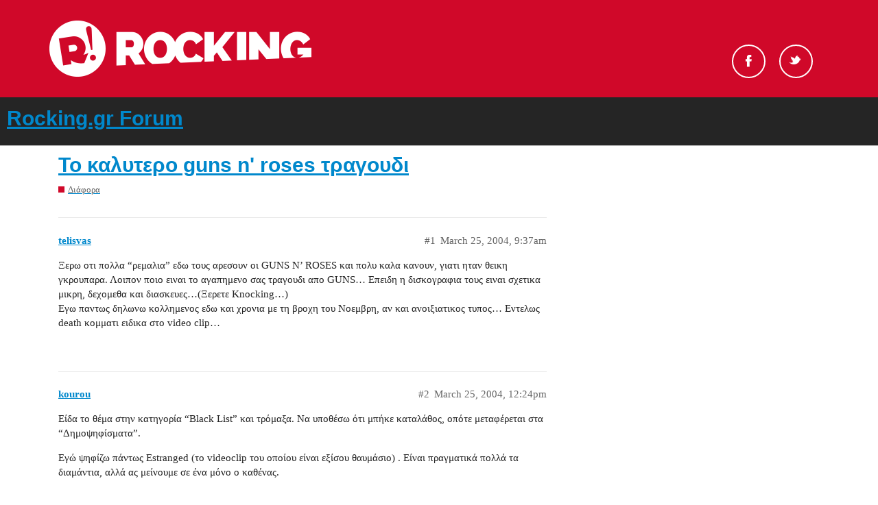

--- FILE ---
content_type: text/html; charset=utf-8
request_url: https://forum.rocking.gr/t/guns-n-roses/177
body_size: 7391
content:
<!DOCTYPE html>
<html lang="en">
  <head>
    <meta charset="utf-8">
    <title>Το καλυτερο guns n&#39; roses τραγουδι - Rocking.gr Forum</title>
    <meta name="description" content="Ξερω οτι πολλα &amp;quot;ρεμαλια&amp;quot; εδω τους αρεσουν οι GUNS N&amp;#39; ROSES και πολυ καλα κανουν, γιατι ηταν θεικη γκρουπαρα. Λοιπον ποιο ειναι το αγαπημενο σας τραγουδι απο GUNS... Επειδη η δισκογραφια τους ειναι σχετικα μικρη, δεχομεθα&amp;hellip;">
    <meta name="generator" content="Discourse 2.9.0.beta5 - https://github.com/discourse/discourse version 9874fe3fb3876d601755c10f0479971607f7c674">
<link rel="icon" type="image/png" href="https://forum.rocking.gr/uploads/default/optimized/2X/e/ec9b94440ff3c8304f010c190cd035004900daef_2_32x32.ico">
<link rel="apple-touch-icon" type="image/png" href="https://forum.rocking.gr/uploads/default/optimized/2X/6/6aef4c3c9a45178cb2cf465cb0363f2d796beb9c_2_180x180.png">
<meta name="theme-color" content="#252525">
<meta name="viewport" content="width=device-width, initial-scale=1.0, minimum-scale=1.0, user-scalable=yes, viewport-fit=cover">
<link rel="canonical" href="https://forum.rocking.gr/t/guns-n-roses/177" />
<script type="application/ld+json">{"@context":"http://schema.org","@type":"WebSite","url":"https://forum.rocking.gr","potentialAction":{"@type":"SearchAction","target":"https://forum.rocking.gr/search?q={search_term_string}","query-input":"required name=search_term_string"}}</script>
<link rel="search" type="application/opensearchdescription+xml" href="https://forum.rocking.gr/opensearch.xml" title="Rocking.gr Forum Search">

    <link href="/stylesheets/color_definitions_rocking-color-scheme_1_2_f10557116abf7da5595f0306f96afeab81b9540f.css?__ws=forum.rocking.gr" media="all" rel="stylesheet" class="light-scheme"/>

  <link href="/stylesheets/desktop_69001c57a73409e8941ba8aa1c1dbe7120a807e9.css?__ws=forum.rocking.gr" media="all" rel="stylesheet" data-target="desktop"  />



  <link href="/stylesheets/discourse-data-explorer_69001c57a73409e8941ba8aa1c1dbe7120a807e9.css?__ws=forum.rocking.gr" media="all" rel="stylesheet" data-target="discourse-data-explorer"  />
  <link href="/stylesheets/discourse-details_69001c57a73409e8941ba8aa1c1dbe7120a807e9.css?__ws=forum.rocking.gr" media="all" rel="stylesheet" data-target="discourse-details"  />
  <link href="/stylesheets/discourse-local-dates_69001c57a73409e8941ba8aa1c1dbe7120a807e9.css?__ws=forum.rocking.gr" media="all" rel="stylesheet" data-target="discourse-local-dates"  />
  <link href="/stylesheets/discourse-narrative-bot_69001c57a73409e8941ba8aa1c1dbe7120a807e9.css?__ws=forum.rocking.gr" media="all" rel="stylesheet" data-target="discourse-narrative-bot"  />
  <link href="/stylesheets/discourse-presence_69001c57a73409e8941ba8aa1c1dbe7120a807e9.css?__ws=forum.rocking.gr" media="all" rel="stylesheet" data-target="discourse-presence"  />
  <link href="/stylesheets/discourse-spoiler-alert_69001c57a73409e8941ba8aa1c1dbe7120a807e9.css?__ws=forum.rocking.gr" media="all" rel="stylesheet" data-target="discourse-spoiler-alert"  />
  <link href="/stylesheets/lazy-yt_69001c57a73409e8941ba8aa1c1dbe7120a807e9.css?__ws=forum.rocking.gr" media="all" rel="stylesheet" data-target="lazy-yt"  />
  <link href="/stylesheets/poll_69001c57a73409e8941ba8aa1c1dbe7120a807e9.css?__ws=forum.rocking.gr" media="all" rel="stylesheet" data-target="poll"  />
  <link href="/stylesheets/poll_desktop_69001c57a73409e8941ba8aa1c1dbe7120a807e9.css?__ws=forum.rocking.gr" media="all" rel="stylesheet" data-target="poll_desktop"  />

  <link href="/stylesheets/desktop_theme_2_666b5146c4dd558d4c866c7d4d9973db145eed79.css?__ws=forum.rocking.gr" media="all" rel="stylesheet" data-target="desktop_theme" data-theme-id="2" data-theme-name="default"/>

    <!-- InMobi Choice (formerly Quantcast). Consent Manager Tag v3.0 (for TCF 2.2) -->

<!-- End InMobi Choice. Consent Manager Tag v3.0 (for TCF 2.2) -->
<script defer="" src="/theme-javascripts/529ba29c4f08710b8df28ab1f3967e4af500c9cd.js?__ws=forum.rocking.gr" data-theme-id="2"></script>
    <meta id="data-ga-universal-analytics" data-tracking-code="G-K97P5K1PZF" data-json="{&quot;cookieDomain&quot;:&quot;auto&quot;}" data-auto-link-domains="">

  <script async src="https://www.googletagmanager.com/gtag/js?id=G-K97P5K1PZF"></script>
  <link rel="preload" href="/assets/google-universal-analytics-v4-3f290b57b4e029da9e59f074043a0c8e816f099ef4ccffe82b821ff43e9a4c7f.js" as="script">
<script defer src="/assets/google-universal-analytics-v4-3f290b57b4e029da9e59f074043a0c8e816f099ef4ccffe82b821ff43e9a4c7f.js"></script>


        <link rel="alternate nofollow" type="application/rss+xml" title="RSS feed of &#39;Το καλυτερο guns n&#39; roses τραγουδι&#39;" href="https://forum.rocking.gr/t/guns-n-roses/177.rss" />
    <meta property="og:site_name" content="Rocking.gr Forum" />
<meta property="og:type" content="website" />
<meta name="twitter:card" content="summary" />
<meta name="twitter:image" content="https://forum.rocking.gr/uploads/default/original/2X/6/6aef4c3c9a45178cb2cf465cb0363f2d796beb9c.png" />
<meta property="og:image" content="https://forum.rocking.gr/uploads/default/original/2X/6/6aef4c3c9a45178cb2cf465cb0363f2d796beb9c.png" />
<meta property="og:url" content="https://forum.rocking.gr/t/guns-n-roses/177" />
<meta name="twitter:url" content="https://forum.rocking.gr/t/guns-n-roses/177" />
<meta property="og:title" content="Το καλυτερο guns n&#39; roses τραγουδι" />
<meta name="twitter:title" content="Το καλυτερο guns n&#39; roses τραγουδι" />
<meta property="og:description" content="Ξερω οτι πολλα “ρεμαλια” εδω τους αρεσουν οι GUNS N’ ROSES και πολυ καλα κανουν, γιατι ηταν θεικη γκρουπαρα. Λοιπον ποιο ειναι το αγαπημενο σας τραγουδι απο GUNS… Επειδη η δισκογραφια τους ειναι σχετικα μικρη, δεχομεθα και διασκευες…(Ξερετε Knocking…)  Εγω παντως δηλωνω κολλημενος εδω και χρονια με τη βροχη του Νοεμβρη, αν και ανοιξιατικος τυπος… Εντελως death κομματι ειδικα στο video clip…" />
<meta name="twitter:description" content="Ξερω οτι πολλα “ρεμαλια” εδω τους αρεσουν οι GUNS N’ ROSES και πολυ καλα κανουν, γιατι ηταν θεικη γκρουπαρα. Λοιπον ποιο ειναι το αγαπημενο σας τραγουδι απο GUNS… Επειδη η δισκογραφια τους ειναι σχετικα μικρη, δεχομεθα και διασκευες…(Ξερετε Knocking…)  Εγω παντως δηλωνω κολλημενος εδω και χρονια με τη βροχη του Νοεμβρη, αν και ανοιξιατικος τυπος… Εντελως death κομματι ειδικα στο video clip…" />
<meta property="article:published_time" content="2004-03-25T09:37:26+00:00" />
<meta property="og:ignore_canonical" content="true" />

        <link rel="next" href="/t/guns-n-roses/177?page=2">

    
  </head>
  <body class="crawler">
    <div id="header">
    <div class="header-top">
        <div class="inner clearfix">

            <div class="logo">
                <a href="https://www.rocking.gr" alt="rocking logo">
                    <img src="https://images.rocking.gr/logo.png" alt="Rocking.gr">
                </a>
            </div>

            <div class="socials">
                <ul class="socials-container">
                    <!--<li id="search-button" class="search"><a href="#">Search</a></li>-->
                    <li class="fb">
                        <a rel="nofollow" target="_blank" href="https://www.facebook.com/Rockinggr-215074052892/">Facebook</a>
                    </li>
                    <li class="tw">
                        <a rel="nofollow" target="_blank" href="https://twitter.com/rockinggr">Twitter</a>
                    </li>
                </ul>
            </div>

        </div>
    </div>
</div>

    <header>
  <a href="/">
    <h1>Rocking.gr Forum</h1>
  </a>
</header>

    <div id="main-outlet" class="wrap" role="main">
        <div id="topic-title">
    <h1>
      <a href="/t/guns-n-roses/177">Το καλυτερο guns n&#39; roses τραγουδι</a>
    </h1>

      <div class="topic-category" itemscope itemtype="http://schema.org/BreadcrumbList">
          <span itemprop="itemListElement" itemscope itemtype="http://schema.org/ListItem">
            <a href="https://forum.rocking.gr/c/general/14" class="badge-wrapper bullet" itemprop="item">
              <span class='badge-category-bg' style='background-color: #D00829'></span>
              <span class='badge-category clear-badge'>
                <span class='category-name' itemprop='name'>Διάφορα</span>
              </span>
            </a>
            <meta itemprop="position" content="1" />
          </span>
      </div>

  </div>

  


      <div id='post_1' itemscope itemtype='http://schema.org/DiscussionForumPosting' class='topic-body crawler-post'>
        <div class='crawler-post-meta'>
          <div itemprop='publisher' itemscope itemtype="http://schema.org/Organization">
            <meta itemprop='name' content='Rocking.gr Forum'>
              <div itemprop='logo' itemscope itemtype="http://schema.org/ImageObject">
                <meta itemprop='url' content='https://forum.rocking.gr/uploads/default/original/2X/8/829a5191c8e68e0f416837ef4d6cef39eb4f795d.png'>
              </div>
          </div>
          <span class="creator" itemprop="author" itemscope itemtype="http://schema.org/Person">
            <a itemprop="url" href='https://forum.rocking.gr/u/telisvas'><span itemprop='name'>telisvas</span></a>
            
          </span>

          <link itemprop="mainEntityOfPage" href="https://forum.rocking.gr/t/guns-n-roses/177">


          <span class="crawler-post-infos">
              <time itemprop='datePublished' datetime='2004-03-25T09:37:26Z' class='post-time'>
                March 25, 2004,  9:37am
              </time>
              <meta itemprop='dateModified' content='2004-03-25T09:37:26Z'>
          <span itemprop='position'>#1</span>
          </span>
        </div>
        <div class='post' itemprop='articleBody'>
          <p>Ξερω οτι πολλα “ρεμαλια” εδω τους αρεσουν οι GUNS N’ ROSES και πολυ καλα κανουν, γιατι ηταν θεικη γκρουπαρα. Λοιπον ποιο ειναι το αγαπημενο σας τραγουδι απο GUNS… Επειδη η δισκογραφια τους ειναι σχετικα μικρη, δεχομεθα και διασκευες…(Ξερετε Knocking…)<br>
Εγω παντως δηλωνω κολλημενος εδω και χρονια με τη βροχη του Νοεμβρη, αν και ανοιξιατικος τυπος… Εντελως death κομματι ειδικα στο video clip…</p>
        </div>

        <meta itemprop='headline' content='Το καλυτερο guns n&#39; roses τραγουδι'>
          <meta itemprop='keywords' content=''>

        <div itemprop="interactionStatistic" itemscope itemtype="http://schema.org/InteractionCounter">
           <meta itemprop="interactionType" content="http://schema.org/LikeAction"/>
           <meta itemprop="userInteractionCount" content="0" />
           <span class='post-likes'></span>
         </div>

         <div itemprop="interactionStatistic" itemscope itemtype="http://schema.org/InteractionCounter">
            <meta itemprop="interactionType" content="http://schema.org/CommentAction"/>
            <meta itemprop="userInteractionCount" content="0" />
          </div>

      </div>
      <div id='post_2' itemscope itemtype='http://schema.org/DiscussionForumPosting' class='topic-body crawler-post'>
        <div class='crawler-post-meta'>
          <div itemprop='publisher' itemscope itemtype="http://schema.org/Organization">
            <meta itemprop='name' content='Rocking.gr Forum'>
              <div itemprop='logo' itemscope itemtype="http://schema.org/ImageObject">
                <meta itemprop='url' content='https://forum.rocking.gr/uploads/default/original/2X/8/829a5191c8e68e0f416837ef4d6cef39eb4f795d.png'>
              </div>
          </div>
          <span class="creator" itemprop="author" itemscope itemtype="http://schema.org/Person">
            <a itemprop="url" href='https://forum.rocking.gr/u/kourou'><span itemprop='name'>kourou</span></a>
            
          </span>

          <link itemprop="mainEntityOfPage" href="https://forum.rocking.gr/t/guns-n-roses/177">


          <span class="crawler-post-infos">
              <time itemprop='datePublished' datetime='2004-03-25T12:24:57Z' class='post-time'>
                March 25, 2004, 12:24pm
              </time>
              <meta itemprop='dateModified' content='2004-03-25T12:24:57Z'>
          <span itemprop='position'>#2</span>
          </span>
        </div>
        <div class='post' itemprop='articleBody'>
          <p>Είδα το θέμα στην κατηγορία “Black List” και τρόμαξα. Να υποθέσω ότι μπήκε καταλάθος, οπότε μεταφέρεται στα “Δημοψηφίσματα”.</p>
<p>Εγώ ψηφίζω πάντως Estranged (το videoclip του οποίου είναι εξίσου θαυμάσιο) . Είναι πραγματικά πολλά τα διαμάντια, αλλά ας μείνουμε σε ένα μόνο ο καθένας.</p>
        </div>

        <meta itemprop='headline' content='Το καλυτερο guns n&#39; roses τραγουδι'>

        <div itemprop="interactionStatistic" itemscope itemtype="http://schema.org/InteractionCounter">
           <meta itemprop="interactionType" content="http://schema.org/LikeAction"/>
           <meta itemprop="userInteractionCount" content="0" />
           <span class='post-likes'></span>
         </div>

         <div itemprop="interactionStatistic" itemscope itemtype="http://schema.org/InteractionCounter">
            <meta itemprop="interactionType" content="http://schema.org/CommentAction"/>
            <meta itemprop="userInteractionCount" content="0" />
          </div>

      </div>
      <div id='post_3' itemscope itemtype='http://schema.org/DiscussionForumPosting' class='topic-body crawler-post'>
        <div class='crawler-post-meta'>
          <div itemprop='publisher' itemscope itemtype="http://schema.org/Organization">
            <meta itemprop='name' content='Rocking.gr Forum'>
              <div itemprop='logo' itemscope itemtype="http://schema.org/ImageObject">
                <meta itemprop='url' content='https://forum.rocking.gr/uploads/default/original/2X/8/829a5191c8e68e0f416837ef4d6cef39eb4f795d.png'>
              </div>
          </div>
          <span class="creator" itemprop="author" itemscope itemtype="http://schema.org/Person">
            <a itemprop="url" href='https://forum.rocking.gr/u/maestro'><span itemprop='name'>maestro</span></a>
            
          </span>

          <link itemprop="mainEntityOfPage" href="https://forum.rocking.gr/t/guns-n-roses/177">


          <span class="crawler-post-infos">
              <time itemprop='datePublished' datetime='2004-03-25T13:45:36Z' class='post-time'>
                March 25, 2004,  1:45pm
              </time>
              <meta itemprop='dateModified' content='2004-03-25T13:45:36Z'>
          <span itemprop='position'>#3</span>
          </span>
        </div>
        <div class='post' itemprop='articleBody'>
          <p>ΩΧ! Σε δύσκολα με βάζεις ρε αδερφάκι! <img src="//forum.rocking.gr/images/emoji/twitter/slight_smile.png?v=5" title=":slight_smile:" class="emoji" alt=":slight_smile:"> Αν διάλεγα με μουσικά και δημιουργικά (στίχοι) κριτήρια, θα 'λεγα το <span class="bbcode-b">Sweet Child O’ Mine</span>… αν διάλεγα με βάση κάποια πιο προσωπικά κριτήρια, θα 'λεγα <span class="bbcode-b">Nighttrain</span> με διαφορά!</p>
<ol start="8">
<li>
</li>
</ol>
        </div>

        <meta itemprop='headline' content='Το καλυτερο guns n&#39; roses τραγουδι'>

        <div itemprop="interactionStatistic" itemscope itemtype="http://schema.org/InteractionCounter">
           <meta itemprop="interactionType" content="http://schema.org/LikeAction"/>
           <meta itemprop="userInteractionCount" content="0" />
           <span class='post-likes'></span>
         </div>

         <div itemprop="interactionStatistic" itemscope itemtype="http://schema.org/InteractionCounter">
            <meta itemprop="interactionType" content="http://schema.org/CommentAction"/>
            <meta itemprop="userInteractionCount" content="0" />
          </div>

      </div>
      <div id='post_4' itemscope itemtype='http://schema.org/DiscussionForumPosting' class='topic-body crawler-post'>
        <div class='crawler-post-meta'>
          <div itemprop='publisher' itemscope itemtype="http://schema.org/Organization">
            <meta itemprop='name' content='Rocking.gr Forum'>
              <div itemprop='logo' itemscope itemtype="http://schema.org/ImageObject">
                <meta itemprop='url' content='https://forum.rocking.gr/uploads/default/original/2X/8/829a5191c8e68e0f416837ef4d6cef39eb4f795d.png'>
              </div>
          </div>
          <span class="creator" itemprop="author" itemscope itemtype="http://schema.org/Person">
            <a itemprop="url" href='https://forum.rocking.gr/u/Shadowcaster'><span itemprop='name'>Shadowcaster</span></a>
            
          </span>

          <link itemprop="mainEntityOfPage" href="https://forum.rocking.gr/t/guns-n-roses/177">


          <span class="crawler-post-infos">
              <time itemprop='datePublished' datetime='2004-03-25T15:05:03Z' class='post-time'>
                March 25, 2004,  3:05pm
              </time>
              <meta itemprop='dateModified' content='2004-03-25T15:05:03Z'>
          <span itemprop='position'>#4</span>
          </span>
        </div>
        <div class='post' itemprop='articleBody'>
          <p>__GET IN THE RING!!!  8)   :twisted:  8)</p>
<p>yeah!</p>
        </div>

        <meta itemprop='headline' content='Το καλυτερο guns n&#39; roses τραγουδι'>

        <div itemprop="interactionStatistic" itemscope itemtype="http://schema.org/InteractionCounter">
           <meta itemprop="interactionType" content="http://schema.org/LikeAction"/>
           <meta itemprop="userInteractionCount" content="0" />
           <span class='post-likes'></span>
         </div>

         <div itemprop="interactionStatistic" itemscope itemtype="http://schema.org/InteractionCounter">
            <meta itemprop="interactionType" content="http://schema.org/CommentAction"/>
            <meta itemprop="userInteractionCount" content="0" />
          </div>

      </div>
      <div id='post_5' itemscope itemtype='http://schema.org/DiscussionForumPosting' class='topic-body crawler-post'>
        <div class='crawler-post-meta'>
          <div itemprop='publisher' itemscope itemtype="http://schema.org/Organization">
            <meta itemprop='name' content='Rocking.gr Forum'>
              <div itemprop='logo' itemscope itemtype="http://schema.org/ImageObject">
                <meta itemprop='url' content='https://forum.rocking.gr/uploads/default/original/2X/8/829a5191c8e68e0f416837ef4d6cef39eb4f795d.png'>
              </div>
          </div>
          <span class="creator" itemprop="author" itemscope itemtype="http://schema.org/Person">
            <a itemprop="url" href='https://forum.rocking.gr/u/telisvas'><span itemprop='name'>telisvas</span></a>
            
          </span>

          <link itemprop="mainEntityOfPage" href="https://forum.rocking.gr/t/guns-n-roses/177">


          <span class="crawler-post-infos">
              <time itemprop='datePublished' datetime='2004-03-25T16:13:25Z' class='post-time'>
                March 25, 2004,  4:13pm
              </time>
              <meta itemprop='dateModified' content='2004-03-25T16:13:25Z'>
          <span itemprop='position'>#5</span>
          </span>
        </div>
        <div class='post' itemprop='articleBody'>
          <p>ΧΑ ΧΑ ΧΑ Ηταν λαθος βιασυνης kourou. Τρεχω κι δεν φτανω μερικες φορες… Εννοειται οτι εδω ειναι η σωστη θεση του topic. Παντως εκτος απο Black list μπορειτε να φτιαξετε και μια Light list (Οχι διαιτης)…</p>
        </div>

        <meta itemprop='headline' content='Το καλυτερο guns n&#39; roses τραγουδι'>

        <div itemprop="interactionStatistic" itemscope itemtype="http://schema.org/InteractionCounter">
           <meta itemprop="interactionType" content="http://schema.org/LikeAction"/>
           <meta itemprop="userInteractionCount" content="0" />
           <span class='post-likes'></span>
         </div>

         <div itemprop="interactionStatistic" itemscope itemtype="http://schema.org/InteractionCounter">
            <meta itemprop="interactionType" content="http://schema.org/CommentAction"/>
            <meta itemprop="userInteractionCount" content="0" />
          </div>

      </div>
      <div id='post_6' itemscope itemtype='http://schema.org/DiscussionForumPosting' class='topic-body crawler-post'>
        <div class='crawler-post-meta'>
          <div itemprop='publisher' itemscope itemtype="http://schema.org/Organization">
            <meta itemprop='name' content='Rocking.gr Forum'>
              <div itemprop='logo' itemscope itemtype="http://schema.org/ImageObject">
                <meta itemprop='url' content='https://forum.rocking.gr/uploads/default/original/2X/8/829a5191c8e68e0f416837ef4d6cef39eb4f795d.png'>
              </div>
          </div>
          <span class="creator" itemprop="author" itemscope itemtype="http://schema.org/Person">
            <a itemprop="url" href='https://forum.rocking.gr/u/Lady_Starstruck'><span itemprop='name'>Lady_Starstruck</span></a>
            
          </span>

          <link itemprop="mainEntityOfPage" href="https://forum.rocking.gr/t/guns-n-roses/177">


          <span class="crawler-post-infos">
              <time itemprop='datePublished' datetime='2004-03-25T19:53:56Z' class='post-time'>
                March 25, 2004,  7:53pm
              </time>
              <meta itemprop='dateModified' content='2004-03-25T19:53:56Z'>
          <span itemprop='position'>#6</span>
          </span>
        </div>
        <div class='post' itemprop='articleBody'>
          <p>Civil War to agaphmeno mou twra gia kalytero en kserw… den mporw antikeimenika na apofasisw…  :roll:</p>
        </div>

        <meta itemprop='headline' content='Το καλυτερο guns n&#39; roses τραγουδι'>

        <div itemprop="interactionStatistic" itemscope itemtype="http://schema.org/InteractionCounter">
           <meta itemprop="interactionType" content="http://schema.org/LikeAction"/>
           <meta itemprop="userInteractionCount" content="0" />
           <span class='post-likes'></span>
         </div>

         <div itemprop="interactionStatistic" itemscope itemtype="http://schema.org/InteractionCounter">
            <meta itemprop="interactionType" content="http://schema.org/CommentAction"/>
            <meta itemprop="userInteractionCount" content="0" />
          </div>

      </div>
      <div id='post_7' itemscope itemtype='http://schema.org/DiscussionForumPosting' class='topic-body crawler-post'>
        <div class='crawler-post-meta'>
          <div itemprop='publisher' itemscope itemtype="http://schema.org/Organization">
            <meta itemprop='name' content='Rocking.gr Forum'>
              <div itemprop='logo' itemscope itemtype="http://schema.org/ImageObject">
                <meta itemprop='url' content='https://forum.rocking.gr/uploads/default/original/2X/8/829a5191c8e68e0f416837ef4d6cef39eb4f795d.png'>
              </div>
          </div>
          <span class="creator" itemprop="author" itemscope itemtype="http://schema.org/Person">
            <a itemprop="url" href='https://forum.rocking.gr/u/stargazer_adonis'><span itemprop='name'>stargazer_adonis</span></a>
            
          </span>

          <link itemprop="mainEntityOfPage" href="https://forum.rocking.gr/t/guns-n-roses/177">


          <span class="crawler-post-infos">
              <time itemprop='datePublished' datetime='2004-03-26T00:13:42Z' class='post-time'>
                March 26, 2004, 12:13am
              </time>
              <meta itemprop='dateModified' content='2004-03-26T00:13:42Z'>
          <span itemprop='position'>#7</span>
          </span>
        </div>
        <div class='post' itemprop='articleBody'>
          <p>Paradise City και τα μυαλά στα μίξερ!!!</p>
<p>(Για το βιντεοκλίπ τι να πω… ανυπέρβλητο!)</p>
        </div>

        <meta itemprop='headline' content='Το καλυτερο guns n&#39; roses τραγουδι'>

        <div itemprop="interactionStatistic" itemscope itemtype="http://schema.org/InteractionCounter">
           <meta itemprop="interactionType" content="http://schema.org/LikeAction"/>
           <meta itemprop="userInteractionCount" content="0" />
           <span class='post-likes'></span>
         </div>

         <div itemprop="interactionStatistic" itemscope itemtype="http://schema.org/InteractionCounter">
            <meta itemprop="interactionType" content="http://schema.org/CommentAction"/>
            <meta itemprop="userInteractionCount" content="0" />
          </div>

      </div>
      <div id='post_8' itemscope itemtype='http://schema.org/DiscussionForumPosting' class='topic-body crawler-post'>
        <div class='crawler-post-meta'>
          <div itemprop='publisher' itemscope itemtype="http://schema.org/Organization">
            <meta itemprop='name' content='Rocking.gr Forum'>
              <div itemprop='logo' itemscope itemtype="http://schema.org/ImageObject">
                <meta itemprop='url' content='https://forum.rocking.gr/uploads/default/original/2X/8/829a5191c8e68e0f416837ef4d6cef39eb4f795d.png'>
              </div>
          </div>
          <span class="creator" itemprop="author" itemscope itemtype="http://schema.org/Person">
            <a itemprop="url" href='https://forum.rocking.gr/u/WhiteWolf'><span itemprop='name'>WhiteWolf</span></a>
            
          </span>

          <link itemprop="mainEntityOfPage" href="https://forum.rocking.gr/t/guns-n-roses/177">


          <span class="crawler-post-infos">
              <time itemprop='datePublished' datetime='2004-03-26T13:41:28Z' class='post-time'>
                March 26, 2004,  1:41pm
              </time>
              <meta itemprop='dateModified' content='2004-03-26T13:41:28Z'>
          <span itemprop='position'>#8</span>
          </span>
        </div>
        <div class='post' itemprop='articleBody'>
          <p>Εγω θα ελεγα<br>
Sweet Child O’ Mine,<br>
Paradise City και<br>
Live and Let Die.</p>
        </div>

        <meta itemprop='headline' content='Το καλυτερο guns n&#39; roses τραγουδι'>

        <div itemprop="interactionStatistic" itemscope itemtype="http://schema.org/InteractionCounter">
           <meta itemprop="interactionType" content="http://schema.org/LikeAction"/>
           <meta itemprop="userInteractionCount" content="0" />
           <span class='post-likes'></span>
         </div>

         <div itemprop="interactionStatistic" itemscope itemtype="http://schema.org/InteractionCounter">
            <meta itemprop="interactionType" content="http://schema.org/CommentAction"/>
            <meta itemprop="userInteractionCount" content="1" />
          </div>

      </div>
      <div id='post_9' itemscope itemtype='http://schema.org/DiscussionForumPosting' class='topic-body crawler-post'>
        <div class='crawler-post-meta'>
          <div itemprop='publisher' itemscope itemtype="http://schema.org/Organization">
            <meta itemprop='name' content='Rocking.gr Forum'>
              <div itemprop='logo' itemscope itemtype="http://schema.org/ImageObject">
                <meta itemprop='url' content='https://forum.rocking.gr/uploads/default/original/2X/8/829a5191c8e68e0f416837ef4d6cef39eb4f795d.png'>
              </div>
          </div>
          <span class="creator" itemprop="author" itemscope itemtype="http://schema.org/Person">
            <a itemprop="url" href='https://forum.rocking.gr/u/Stelios'><span itemprop='name'>Stelios</span></a>
            
          </span>

          <link itemprop="mainEntityOfPage" href="https://forum.rocking.gr/t/guns-n-roses/177">


          <span class="crawler-post-infos">
              <time itemprop='datePublished' datetime='2004-06-05T23:10:53Z' class='post-time'>
                June 5, 2004, 11:10pm
              </time>
              <meta itemprop='dateModified' content='2004-06-05T23:10:53Z'>
          <span itemprop='position'>#9</span>
          </span>
        </div>
        <div class='post' itemprop='articleBody'>
          <p>Paradise city και την άλλη μερα στην αστυνομία με τους γείτονες!!!<br>
Πάντως και το Nightrain ωράιο!</p>
        </div>

        <meta itemprop='headline' content='Το καλυτερο guns n&#39; roses τραγουδι'>

        <div itemprop="interactionStatistic" itemscope itemtype="http://schema.org/InteractionCounter">
           <meta itemprop="interactionType" content="http://schema.org/LikeAction"/>
           <meta itemprop="userInteractionCount" content="0" />
           <span class='post-likes'></span>
         </div>

         <div itemprop="interactionStatistic" itemscope itemtype="http://schema.org/InteractionCounter">
            <meta itemprop="interactionType" content="http://schema.org/CommentAction"/>
            <meta itemprop="userInteractionCount" content="0" />
          </div>

      </div>
      <div id='post_10' itemscope itemtype='http://schema.org/DiscussionForumPosting' class='topic-body crawler-post'>
        <div class='crawler-post-meta'>
          <div itemprop='publisher' itemscope itemtype="http://schema.org/Organization">
            <meta itemprop='name' content='Rocking.gr Forum'>
              <div itemprop='logo' itemscope itemtype="http://schema.org/ImageObject">
                <meta itemprop='url' content='https://forum.rocking.gr/uploads/default/original/2X/8/829a5191c8e68e0f416837ef4d6cef39eb4f795d.png'>
              </div>
          </div>
          <span class="creator" itemprop="author" itemscope itemtype="http://schema.org/Person">
            <a itemprop="url" href='https://forum.rocking.gr/u/nerolc'><span itemprop='name'>nerolc</span></a>
            
          </span>

          <link itemprop="mainEntityOfPage" href="https://forum.rocking.gr/t/guns-n-roses/177">


          <span class="crawler-post-infos">
              <time itemprop='datePublished' datetime='2004-06-06T00:37:20Z' class='post-time'>
                June 6, 2004, 12:37am
              </time>
              <meta itemprop='dateModified' content='2004-06-06T00:37:20Z'>
          <span itemprop='position'>#10</span>
          </span>
        </div>
        <div class='post' itemprop='articleBody'>
          <p>The blues</p>
        </div>

        <meta itemprop='headline' content='Το καλυτερο guns n&#39; roses τραγουδι'>

        <div itemprop="interactionStatistic" itemscope itemtype="http://schema.org/InteractionCounter">
           <meta itemprop="interactionType" content="http://schema.org/LikeAction"/>
           <meta itemprop="userInteractionCount" content="0" />
           <span class='post-likes'></span>
         </div>

         <div itemprop="interactionStatistic" itemscope itemtype="http://schema.org/InteractionCounter">
            <meta itemprop="interactionType" content="http://schema.org/CommentAction"/>
            <meta itemprop="userInteractionCount" content="0" />
          </div>

      </div>
      <div id='post_11' itemscope itemtype='http://schema.org/DiscussionForumPosting' class='topic-body crawler-post'>
        <div class='crawler-post-meta'>
          <div itemprop='publisher' itemscope itemtype="http://schema.org/Organization">
            <meta itemprop='name' content='Rocking.gr Forum'>
              <div itemprop='logo' itemscope itemtype="http://schema.org/ImageObject">
                <meta itemprop='url' content='https://forum.rocking.gr/uploads/default/original/2X/8/829a5191c8e68e0f416837ef4d6cef39eb4f795d.png'>
              </div>
          </div>
          <span class="creator" itemprop="author" itemscope itemtype="http://schema.org/Person">
            <a itemprop="url" href='https://forum.rocking.gr/u/MAZESTIX'><span itemprop='name'>MAZESTIX</span></a>
            
          </span>

          <link itemprop="mainEntityOfPage" href="https://forum.rocking.gr/t/guns-n-roses/177">


          <span class="crawler-post-infos">
              <time itemprop='datePublished' datetime='2004-06-06T09:39:20Z' class='post-time'>
                June 6, 2004,  9:39am
              </time>
              <meta itemprop='dateModified' content='2004-06-06T09:39:20Z'>
          <span itemprop='position'>#11</span>
          </span>
        </div>
        <div class='post' itemprop='articleBody'>
          <p>χμμμμ,πως και δε το είχα προσέξει νωρίτερα αυτό το θέμα???Λοιπόν, όπως έχει πει ο kourou είναι πολλά τα διαμάντια(τα μισά τραγούδια στο LIVE ERA τα θεωρώ τέλεια) αλλά θα διαλέξω το civil war!!! Αλήθεια,ξέρει κανείς αν το έκαναν διασκευή ή είναι δικό τους?(καλά αν ήταν δικό τους δε θα το είχαν στο LIVE ERA?Τεσπά,το είχα σε κασσέτα και έλεγε ότι ήταν από G n R)</p>
        </div>

        <meta itemprop='headline' content='Το καλυτερο guns n&#39; roses τραγουδι'>

        <div itemprop="interactionStatistic" itemscope itemtype="http://schema.org/InteractionCounter">
           <meta itemprop="interactionType" content="http://schema.org/LikeAction"/>
           <meta itemprop="userInteractionCount" content="0" />
           <span class='post-likes'></span>
         </div>

         <div itemprop="interactionStatistic" itemscope itemtype="http://schema.org/InteractionCounter">
            <meta itemprop="interactionType" content="http://schema.org/CommentAction"/>
            <meta itemprop="userInteractionCount" content="0" />
          </div>

      </div>
      <div id='post_12' itemscope itemtype='http://schema.org/DiscussionForumPosting' class='topic-body crawler-post'>
        <div class='crawler-post-meta'>
          <div itemprop='publisher' itemscope itemtype="http://schema.org/Organization">
            <meta itemprop='name' content='Rocking.gr Forum'>
              <div itemprop='logo' itemscope itemtype="http://schema.org/ImageObject">
                <meta itemprop='url' content='https://forum.rocking.gr/uploads/default/original/2X/8/829a5191c8e68e0f416837ef4d6cef39eb4f795d.png'>
              </div>
          </div>
          <span class="creator" itemprop="author" itemscope itemtype="http://schema.org/Person">
            <a itemprop="url" href='https://forum.rocking.gr/u/kourou'><span itemprop='name'>kourou</span></a>
            
          </span>

          <link itemprop="mainEntityOfPage" href="https://forum.rocking.gr/t/guns-n-roses/177">


          <span class="crawler-post-infos">
              <time itemprop='datePublished' datetime='2004-06-06T10:50:23Z' class='post-time'>
                June 6, 2004, 10:50am
              </time>
              <meta itemprop='dateModified' content='2004-06-06T10:50:23Z'>
          <span itemprop='position'>#12</span>
          </span>
        </div>
        <div class='post' itemprop='articleBody'>
          <p>Δικό τους είναι φυσικά.<br>
Τι να πρωτοβάλει κανείς όμως στο live ERA, είναι τόσα πολλά, ιδίως άμα αναλογιστείς ότι τα περισσότερα έχουν και κάποια διάρκεια πάνω από 4-5 λεπτά.</p>
        </div>

        <meta itemprop='headline' content='Το καλυτερο guns n&#39; roses τραγουδι'>

        <div itemprop="interactionStatistic" itemscope itemtype="http://schema.org/InteractionCounter">
           <meta itemprop="interactionType" content="http://schema.org/LikeAction"/>
           <meta itemprop="userInteractionCount" content="0" />
           <span class='post-likes'></span>
         </div>

         <div itemprop="interactionStatistic" itemscope itemtype="http://schema.org/InteractionCounter">
            <meta itemprop="interactionType" content="http://schema.org/CommentAction"/>
            <meta itemprop="userInteractionCount" content="0" />
          </div>

      </div>
      <div id='post_13' itemscope itemtype='http://schema.org/DiscussionForumPosting' class='topic-body crawler-post'>
        <div class='crawler-post-meta'>
          <div itemprop='publisher' itemscope itemtype="http://schema.org/Organization">
            <meta itemprop='name' content='Rocking.gr Forum'>
              <div itemprop='logo' itemscope itemtype="http://schema.org/ImageObject">
                <meta itemprop='url' content='https://forum.rocking.gr/uploads/default/original/2X/8/829a5191c8e68e0f416837ef4d6cef39eb4f795d.png'>
              </div>
          </div>
          <span class="creator" itemprop="author" itemscope itemtype="http://schema.org/Person">
            <a itemprop="url" href='https://forum.rocking.gr/u/doomed'><span itemprop='name'>doomed</span></a>
            
          </span>

          <link itemprop="mainEntityOfPage" href="https://forum.rocking.gr/t/guns-n-roses/177">


          <span class="crawler-post-infos">
              <time itemprop='datePublished' datetime='2004-06-06T10:57:10Z' class='post-time'>
                June 6, 2004, 10:57am
              </time>
              <meta itemprop='dateModified' content='2004-06-06T10:57:10Z'>
          <span itemprop='position'>#13</span>
          </span>
        </div>
        <div class='post' itemprop='articleBody'>
          <aside class="quote no-group">
<div class="title">
<div class="quote-controls"></div>
<img alt width="20" height="20" src="//forum.rocking.gr/user_avatar/forum.rocking.gr/whitewolf/40/199_1.png" class="avatar"> WhiteWolf:</div>
<blockquote>
<p>Εγω θα ελεγα<br>
Sweet Child O’ Mine,<br>
Paradise City και<br>
Live and Let Die.</p>
</blockquote>
</aside>
<p>Συμφωνω απολυτα!!</p>
        </div>

        <meta itemprop='headline' content='Το καλυτερο guns n&#39; roses τραγουδι'>

        <div itemprop="interactionStatistic" itemscope itemtype="http://schema.org/InteractionCounter">
           <meta itemprop="interactionType" content="http://schema.org/LikeAction"/>
           <meta itemprop="userInteractionCount" content="0" />
           <span class='post-likes'></span>
         </div>

         <div itemprop="interactionStatistic" itemscope itemtype="http://schema.org/InteractionCounter">
            <meta itemprop="interactionType" content="http://schema.org/CommentAction"/>
            <meta itemprop="userInteractionCount" content="0" />
          </div>

      </div>
      <div id='post_14' itemscope itemtype='http://schema.org/DiscussionForumPosting' class='topic-body crawler-post'>
        <div class='crawler-post-meta'>
          <div itemprop='publisher' itemscope itemtype="http://schema.org/Organization">
            <meta itemprop='name' content='Rocking.gr Forum'>
              <div itemprop='logo' itemscope itemtype="http://schema.org/ImageObject">
                <meta itemprop='url' content='https://forum.rocking.gr/uploads/default/original/2X/8/829a5191c8e68e0f416837ef4d6cef39eb4f795d.png'>
              </div>
          </div>
          <span class="creator" itemprop="author" itemscope itemtype="http://schema.org/Person">
            <a itemprop="url" href='https://forum.rocking.gr/u/sapator'><span itemprop='name'>sapator</span></a>
            
          </span>

          <link itemprop="mainEntityOfPage" href="https://forum.rocking.gr/t/guns-n-roses/177">


          <span class="crawler-post-infos">
              <time itemprop='datePublished' datetime='2004-06-11T17:12:57Z' class='post-time'>
                June 11, 2004,  5:12pm
              </time>
              <meta itemprop='dateModified' content='2004-06-11T17:12:57Z'>
          <span itemprop='position'>#14</span>
          </span>
        </div>
        <div class='post' itemprop='articleBody'>
          <p>Mi me prokaleite</p>
        </div>

        <meta itemprop='headline' content='Το καλυτερο guns n&#39; roses τραγουδι'>

        <div itemprop="interactionStatistic" itemscope itemtype="http://schema.org/InteractionCounter">
           <meta itemprop="interactionType" content="http://schema.org/LikeAction"/>
           <meta itemprop="userInteractionCount" content="0" />
           <span class='post-likes'></span>
         </div>

         <div itemprop="interactionStatistic" itemscope itemtype="http://schema.org/InteractionCounter">
            <meta itemprop="interactionType" content="http://schema.org/CommentAction"/>
            <meta itemprop="userInteractionCount" content="0" />
          </div>

      </div>
      <div id='post_15' itemscope itemtype='http://schema.org/DiscussionForumPosting' class='topic-body crawler-post'>
        <div class='crawler-post-meta'>
          <div itemprop='publisher' itemscope itemtype="http://schema.org/Organization">
            <meta itemprop='name' content='Rocking.gr Forum'>
              <div itemprop='logo' itemscope itemtype="http://schema.org/ImageObject">
                <meta itemprop='url' content='https://forum.rocking.gr/uploads/default/original/2X/8/829a5191c8e68e0f416837ef4d6cef39eb4f795d.png'>
              </div>
          </div>
          <span class="creator" itemprop="author" itemscope itemtype="http://schema.org/Person">
            <a itemprop="url" href='https://forum.rocking.gr/u/_UnHoLyMaRtYr'><span itemprop='name'>_UnHoLyMaRtYr</span></a>
            
          </span>

          <link itemprop="mainEntityOfPage" href="https://forum.rocking.gr/t/guns-n-roses/177">


          <span class="crawler-post-infos">
              <time itemprop='datePublished' datetime='2004-06-11T18:21:56Z' class='post-time'>
                June 11, 2004,  6:21pm
              </time>
              <meta itemprop='dateModified' content='2004-06-11T18:21:56Z'>
          <span itemprop='position'>#15</span>
          </span>
        </div>
        <div class='post' itemprop='articleBody'>
          <p>skase</p>
        </div>

        <meta itemprop='headline' content='Το καλυτερο guns n&#39; roses τραγουδι'>

        <div itemprop="interactionStatistic" itemscope itemtype="http://schema.org/InteractionCounter">
           <meta itemprop="interactionType" content="http://schema.org/LikeAction"/>
           <meta itemprop="userInteractionCount" content="0" />
           <span class='post-likes'></span>
         </div>

         <div itemprop="interactionStatistic" itemscope itemtype="http://schema.org/InteractionCounter">
            <meta itemprop="interactionType" content="http://schema.org/CommentAction"/>
            <meta itemprop="userInteractionCount" content="0" />
          </div>

      </div>
      <div id='post_16' itemscope itemtype='http://schema.org/DiscussionForumPosting' class='topic-body crawler-post'>
        <div class='crawler-post-meta'>
          <div itemprop='publisher' itemscope itemtype="http://schema.org/Organization">
            <meta itemprop='name' content='Rocking.gr Forum'>
              <div itemprop='logo' itemscope itemtype="http://schema.org/ImageObject">
                <meta itemprop='url' content='https://forum.rocking.gr/uploads/default/original/2X/8/829a5191c8e68e0f416837ef4d6cef39eb4f795d.png'>
              </div>
          </div>
          <span class="creator" itemprop="author" itemscope itemtype="http://schema.org/Person">
            <a itemprop="url" href='https://forum.rocking.gr/u/MAZESTIX'><span itemprop='name'>MAZESTIX</span></a>
            
          </span>

          <link itemprop="mainEntityOfPage" href="https://forum.rocking.gr/t/guns-n-roses/177">


          <span class="crawler-post-infos">
              <time itemprop='datePublished' datetime='2004-06-11T19:32:08Z' class='post-time'>
                June 11, 2004,  7:32pm
              </time>
              <meta itemprop='dateModified' content='2004-06-11T19:32:08Z'>
          <span itemprop='position'>#16</span>
          </span>
        </div>
        <div class='post' itemprop='articleBody'>
          <aside class="quote no-group">
<div class="title">
<div class="quote-controls"></div>
<img alt width="20" height="20" src="//forum.rocking.gr/user_avatar/forum.rocking.gr/sapator/40/232_1.png" class="avatar"> sapator:</div>
<blockquote>
<p>Mi me prokaleite</p>
</blockquote>
</aside>
<p>Την άποψή σου την είπες για τους G n R…</p>
        </div>

        <meta itemprop='headline' content='Το καλυτερο guns n&#39; roses τραγουδι'>

        <div itemprop="interactionStatistic" itemscope itemtype="http://schema.org/InteractionCounter">
           <meta itemprop="interactionType" content="http://schema.org/LikeAction"/>
           <meta itemprop="userInteractionCount" content="0" />
           <span class='post-likes'></span>
         </div>

         <div itemprop="interactionStatistic" itemscope itemtype="http://schema.org/InteractionCounter">
            <meta itemprop="interactionType" content="http://schema.org/CommentAction"/>
            <meta itemprop="userInteractionCount" content="0" />
          </div>

      </div>
      <div id='post_17' itemscope itemtype='http://schema.org/DiscussionForumPosting' class='topic-body crawler-post'>
        <div class='crawler-post-meta'>
          <div itemprop='publisher' itemscope itemtype="http://schema.org/Organization">
            <meta itemprop='name' content='Rocking.gr Forum'>
              <div itemprop='logo' itemscope itemtype="http://schema.org/ImageObject">
                <meta itemprop='url' content='https://forum.rocking.gr/uploads/default/original/2X/8/829a5191c8e68e0f416837ef4d6cef39eb4f795d.png'>
              </div>
          </div>
          <span class="creator" itemprop="author" itemscope itemtype="http://schema.org/Person">
            <a itemprop="url" href='https://forum.rocking.gr/u/theloner'><span itemprop='name'>theloner</span></a>
            
          </span>

          <link itemprop="mainEntityOfPage" href="https://forum.rocking.gr/t/guns-n-roses/177">


          <span class="crawler-post-infos">
              <time itemprop='datePublished' datetime='2004-06-13T23:20:18Z' class='post-time'>
                June 13, 2004, 11:20pm
              </time>
              <meta itemprop='dateModified' content='2004-06-13T23:20:18Z'>
          <span itemprop='position'>#17</span>
          </span>
        </div>
        <div class='post' itemprop='articleBody'>
          <p>ESTRANGED…απλα κορυφαιο</p>
        </div>

        <meta itemprop='headline' content='Το καλυτερο guns n&#39; roses τραγουδι'>

        <div itemprop="interactionStatistic" itemscope itemtype="http://schema.org/InteractionCounter">
           <meta itemprop="interactionType" content="http://schema.org/LikeAction"/>
           <meta itemprop="userInteractionCount" content="0" />
           <span class='post-likes'></span>
         </div>

         <div itemprop="interactionStatistic" itemscope itemtype="http://schema.org/InteractionCounter">
            <meta itemprop="interactionType" content="http://schema.org/CommentAction"/>
            <meta itemprop="userInteractionCount" content="1" />
          </div>

      </div>
      <div id='post_18' itemscope itemtype='http://schema.org/DiscussionForumPosting' class='topic-body crawler-post'>
        <div class='crawler-post-meta'>
          <div itemprop='publisher' itemscope itemtype="http://schema.org/Organization">
            <meta itemprop='name' content='Rocking.gr Forum'>
              <div itemprop='logo' itemscope itemtype="http://schema.org/ImageObject">
                <meta itemprop='url' content='https://forum.rocking.gr/uploads/default/original/2X/8/829a5191c8e68e0f416837ef4d6cef39eb4f795d.png'>
              </div>
          </div>
          <span class="creator" itemprop="author" itemscope itemtype="http://schema.org/Person">
            <a itemprop="url" href='https://forum.rocking.gr/u/ESTRANGED'><span itemprop='name'>ESTRANGED</span></a>
            
          </span>

          <link itemprop="mainEntityOfPage" href="https://forum.rocking.gr/t/guns-n-roses/177">


          <span class="crawler-post-infos">
              <time itemprop='datePublished' datetime='2004-06-15T14:21:49Z' class='post-time'>
                June 15, 2004,  2:21pm
              </time>
              <meta itemprop='dateModified' content='2004-06-15T14:21:49Z'>
          <span itemprop='position'>#18</span>
          </span>
        </div>
        <div class='post' itemprop='articleBody'>
          <p>χεχ πλακα εχει αυτο το τοπικ …</p>
<p>σε 21365489962 φορουμ εχω ψευδωνυμο estranged… ποιο λετε αραγε να 8εωρω το καλυτερο τραγουδι των γκανς?! χμ…  :lol:</p>
<p>ενιχαου , ειναι πολυ χαζο οτι ο κοσμος ακουει μονο χιτακια και αγνοει , ισως οτι τουλαχιστον τα use your illusions εχουν καρακομματαρες μεσα . για το απεταιτ δεν το συζηταμε ετσι και αλλιως.  <img src="//forum.rocking.gr/images/emoji/twitter/smiley.png?v=5" title=":smiley:" class="emoji" alt=":smiley:"></p>
<p>βασικα τωρα τι να σας πω ? δεν υπαρχει κατι που να μην μαρεσει , ε ναι ισως το My world ξερω γω απο το uyi I … αλλα ενταξει ειναι κομματι εναμιση λετου…τες πα .</p>
<p>dust n bones , bad obsession =καραβρωμικα με slide guitars ktl ktl ktl</p>
<p>estranged , coma , breakdown , locomotive , civil war = επη !</p>
<p>βασικα 8α τα γραψω ολα για αυτο ακρη δεν βγαινει . εχω ιδιαιτερη αδυναμια στο gnr lies , το οποιο ειναι ενα ακουστικο ep Που βγηκε το 1988 , και εκει μεσα μεταξυ τριων αλλων κομματιων υπαρχει και το u r crazy , απο το appetite αλλα σε ακουστικη εκτελεση που εμενα προσωπικα με κανει να ερχοναι σε πνευματικο οργασμο.</p>
<p>τες πα  ΜΕ ΛΙΓΑ ΛΟΓΙΑ</p>
<pre><code>                        [u][b][color=blue][size=7]Ο Λ Α !!!! [/size][/color][/b][/u]</code></pre>
        </div>

        <meta itemprop='headline' content='Το καλυτερο guns n&#39; roses τραγουδι'>

        <div itemprop="interactionStatistic" itemscope itemtype="http://schema.org/InteractionCounter">
           <meta itemprop="interactionType" content="http://schema.org/LikeAction"/>
           <meta itemprop="userInteractionCount" content="0" />
           <span class='post-likes'></span>
         </div>

         <div itemprop="interactionStatistic" itemscope itemtype="http://schema.org/InteractionCounter">
            <meta itemprop="interactionType" content="http://schema.org/CommentAction"/>
            <meta itemprop="userInteractionCount" content="0" />
          </div>

      </div>
      <div id='post_19' itemscope itemtype='http://schema.org/DiscussionForumPosting' class='topic-body crawler-post'>
        <div class='crawler-post-meta'>
          <div itemprop='publisher' itemscope itemtype="http://schema.org/Organization">
            <meta itemprop='name' content='Rocking.gr Forum'>
              <div itemprop='logo' itemscope itemtype="http://schema.org/ImageObject">
                <meta itemprop='url' content='https://forum.rocking.gr/uploads/default/original/2X/8/829a5191c8e68e0f416837ef4d6cef39eb4f795d.png'>
              </div>
          </div>
          <span class="creator" itemprop="author" itemscope itemtype="http://schema.org/Person">
            <a itemprop="url" href='https://forum.rocking.gr/u/Boromir'><span itemprop='name'>Boromir</span></a>
            
          </span>

          <link itemprop="mainEntityOfPage" href="https://forum.rocking.gr/t/guns-n-roses/177">


          <span class="crawler-post-infos">
              <time itemprop='datePublished' datetime='2004-07-09T12:49:46Z' class='post-time'>
                July 9, 2004, 12:49pm
              </time>
              <meta itemprop='dateModified' content='2004-07-09T12:49:46Z'>
          <span itemprop='position'>#19</span>
          </span>
        </div>
        <div class='post' itemprop='articleBody'>
          <p>Egw eimai metaksy 2</p>
<p>Estranged: fovero kommati grammeno apo ton Axl kai maresei polu epeidh den exei refren kai den pisteuw na einai refren ekeino to kommati sto telos pou leei “i know the storm was gettin…” giati anaferete telios sto telos</p>
<p>Sweet Child O’ Mine: den exw logia gia to sigekrimeno grammeno apo ton Axl gia thn prwhn tou kopela. Auto to tragoudi exei kseskisei se para polla charts se olo ton kosmo.<br>
No1 to solo tou Slash se Amerikaniko periodiko. 8)</p>
        </div>

        <meta itemprop='headline' content='Το καλυτερο guns n&#39; roses τραγουδι'>

        <div itemprop="interactionStatistic" itemscope itemtype="http://schema.org/InteractionCounter">
           <meta itemprop="interactionType" content="http://schema.org/LikeAction"/>
           <meta itemprop="userInteractionCount" content="0" />
           <span class='post-likes'></span>
         </div>

         <div itemprop="interactionStatistic" itemscope itemtype="http://schema.org/InteractionCounter">
            <meta itemprop="interactionType" content="http://schema.org/CommentAction"/>
            <meta itemprop="userInteractionCount" content="0" />
          </div>

      </div>
      <div id='post_20' itemscope itemtype='http://schema.org/DiscussionForumPosting' class='topic-body crawler-post'>
        <div class='crawler-post-meta'>
          <div itemprop='publisher' itemscope itemtype="http://schema.org/Organization">
            <meta itemprop='name' content='Rocking.gr Forum'>
              <div itemprop='logo' itemscope itemtype="http://schema.org/ImageObject">
                <meta itemprop='url' content='https://forum.rocking.gr/uploads/default/original/2X/8/829a5191c8e68e0f416837ef4d6cef39eb4f795d.png'>
              </div>
          </div>
          <span class="creator" itemprop="author" itemscope itemtype="http://schema.org/Person">
            <a itemprop="url" href='https://forum.rocking.gr/u/bigdude'><span itemprop='name'>bigdude</span></a>
            
          </span>

          <link itemprop="mainEntityOfPage" href="https://forum.rocking.gr/t/guns-n-roses/177">


          <span class="crawler-post-infos">
              <time itemprop='datePublished' datetime='2004-07-20T18:30:06Z' class='post-time'>
                July 20, 2004,  6:30pm
              </time>
              <meta itemprop='dateModified' content='2004-07-20T18:30:06Z'>
          <span itemprop='position'>#20</span>
          </span>
        </div>
        <div class='post' itemprop='articleBody'>
          <p>dont cry -poli melaxoliko <img src="//forum.rocking.gr/images/emoji/twitter/cry.png?v=5" title=":cry:" class="emoji" alt=":cry:"></p>
        </div>

        <meta itemprop='headline' content='Το καλυτερο guns n&#39; roses τραγουδι'>

        <div itemprop="interactionStatistic" itemscope itemtype="http://schema.org/InteractionCounter">
           <meta itemprop="interactionType" content="http://schema.org/LikeAction"/>
           <meta itemprop="userInteractionCount" content="0" />
           <span class='post-likes'></span>
         </div>

         <div itemprop="interactionStatistic" itemscope itemtype="http://schema.org/InteractionCounter">
            <meta itemprop="interactionType" content="http://schema.org/CommentAction"/>
            <meta itemprop="userInteractionCount" content="0" />
          </div>

      </div>

    <div role='navigation' itemscope itemtype='http://schema.org/SiteNavigationElement' class="topic-body crawler-post">
        <span itemprop='name'><b><a rel="next" itemprop="url" href="/t/guns-n-roses/177?page=2">next page →</a></b></span>
    </div>





    </div>
    <footer class="container wrap">
  <nav class='crawler-nav'>
    <ul>
      <li itemscope itemtype='http://schema.org/SiteNavigationElement'>
        <span itemprop='name'>
          <a href='/' itemprop="url">Home </a>
        </span>
      </li>
      <li itemscope itemtype='http://schema.org/SiteNavigationElement'>
        <span itemprop='name'>
          <a href='/categories' itemprop="url">Categories </a>
        </span>
      </li>
      <li itemscope itemtype='http://schema.org/SiteNavigationElement'>
        <span itemprop='name'>
          <a href='/guidelines' itemprop="url">FAQ/Guidelines </a>
        </span>
      </li>
      <li itemscope itemtype='http://schema.org/SiteNavigationElement'>
        <span itemprop='name'>
          <a href='/tos' itemprop="url">Terms of Service </a>
        </span>
      </li>
      <li itemscope itemtype='http://schema.org/SiteNavigationElement'>
        <span itemprop='name'>
          <a href='/privacy' itemprop="url">Privacy Policy </a>
        </span>
      </li>
    </ul>
  </nav>
  <p class='powered-by-link'>Powered by <a href="https://www.discourse.org">Discourse</a>, best viewed with JavaScript enabled</p>
</footer>

    
    
  </body>
  
</html>


--- FILE ---
content_type: text/css
request_url: https://forum.rocking.gr/stylesheets/discourse-narrative-bot_69001c57a73409e8941ba8aa1c1dbe7120a807e9.css?__ws=forum.rocking.gr
body_size: -59
content:
article[data-user-id="-2"] div.cooked iframe{border:0}

/*# sourceMappingURL=discourse-narrative-bot_69001c57a73409e8941ba8aa1c1dbe7120a807e9.css.map?__ws=forum.rocking.gr */
